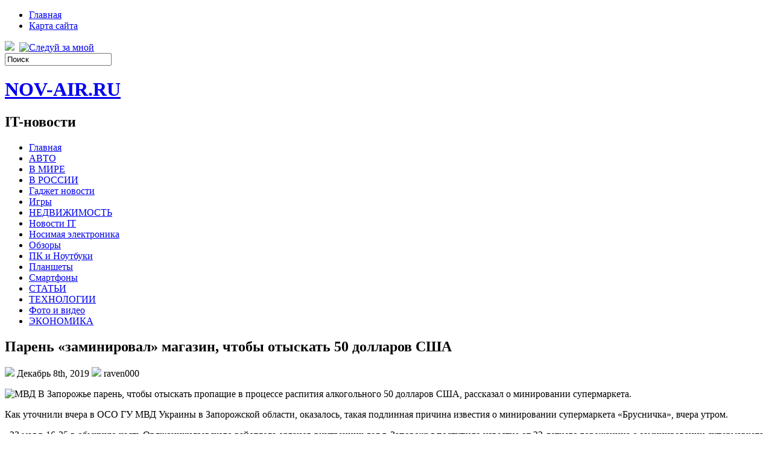

--- FILE ---
content_type: text/html; charset=UTF-8
request_url: https://nov-air.ru/2019/12/08/paren-zaminiroval-magazin-chtoby-otyskat-50-dollarov-ssha/
body_size: 11039
content:
<!DOCTYPE html PUBLIC "-//W3C//DTD XHTML 1.0 Transitional//EN" "http://www.w3.org/TR/xhtml1/DTD/xhtml1-transitional.dtd">
<html xmlns="http://www.w3.org/1999/xhtml" lang="ru-RU">

<head profile="http://gmpg.org/xfn/11">
<meta http-equiv="Content-Type" content="text/html; charset=UTF-8" />
<meta name="telderi" content="2acf7bd1497bbd9d58fa66ef110fb217" />

<title>Парень «заминировал» магазин, чтобы отыскать 50 долларов США | NOV-AIR.RU</title>
<link rel="stylesheet" href="https://nov-air.ru/wp-content/themes/Technologic/css/screen.css" type="text/css" media="screen, projection" />
<link rel="stylesheet" href="https://nov-air.ru/wp-content/themes/Technologic/css/print.css" type="text/css" media="print" />
<!--[if IE]><link rel="stylesheet" href="https://nov-air.ru/wp-content/themes/Technologic/css/ie.css" type="text/css" media="screen, projection"><![endif]-->
<link rel="stylesheet" href="https://nov-air.ru/wp-content/themes/Technologic/style.css" type="text/css" media="screen" />

<!--[if IE 6]>
	<script src="https://nov-air.ru/wp-content/themes/Technologic/js/pngfix.js"></script>
<![endif]--> 
<link rel="alternate" type="application/rss+xml" title="NOV-AIR.RU RSS Feed" href="https://nov-air.ru/feed/" />
<link rel="alternate" type="application/atom+xml" title="NOV-AIR.RU Atom Feed" href="https://nov-air.ru/feed/atom/" />
<link rel="pingback" href="https://nov-air.ru/xmlrpc.php" />

<script src="https://nov-air.ru/wp-content/themes/Technologic/menu/mootools-1.2.5-core-yc.js" type="text/javascript"></script>
<link rel="stylesheet" href="https://nov-air.ru/wp-content/themes/Technologic/menu/MenuMatic.css" type="text/css" media="screen" charset="utf-8" />
<!--[if lt IE 7]>
	<link rel="stylesheet" href="https://nov-air.ru/wp-content/themes/Technologic/menu/MenuMatic-ie6.css" type="text/css" media="screen" charset="utf-8" />
<![endif]-->
<!-- Load the MenuMatic Class -->
<script src="https://nov-air.ru/wp-content/themes/Technologic/menu/MenuMatic_0.68.3.js" type="text/javascript" charset="utf-8"></script>



<!-- All In One SEO Pack 3.5.2[379,471] -->
<script type="application/ld+json" class="aioseop-schema">{"@context":"https://schema.org","@graph":[{"@type":"Organization","@id":"https://nov-air.ru/#organization","url":"https://nov-air.ru/","name":"NOV-AIR.RU","sameAs":[]},{"@type":"WebSite","@id":"https://nov-air.ru/#website","url":"https://nov-air.ru/","name":"NOV-AIR.RU","publisher":{"@id":"https://nov-air.ru/#organization"},"potentialAction":{"@type":"SearchAction","target":"https://nov-air.ru/?s={search_term_string}","query-input":"required name=search_term_string"}},{"@type":"WebPage","@id":"https://nov-air.ru/2019/12/08/paren-zaminiroval-magazin-chtoby-otyskat-50-dollarov-ssha/#webpage","url":"https://nov-air.ru/2019/12/08/paren-zaminiroval-magazin-chtoby-otyskat-50-dollarov-ssha/","inLanguage":"ru-RU","name":"Парень \"заминировал\" магазин, чтобы отыскать 50 долларов США","isPartOf":{"@id":"https://nov-air.ru/#website"},"breadcrumb":{"@id":"https://nov-air.ru/2019/12/08/paren-zaminiroval-magazin-chtoby-otyskat-50-dollarov-ssha/#breadcrumblist"},"datePublished":"2019-12-08T06:40:18+00:00","dateModified":"2019-12-08T06:40:18+00:00"},{"@type":"Article","@id":"https://nov-air.ru/2019/12/08/paren-zaminiroval-magazin-chtoby-otyskat-50-dollarov-ssha/#article","isPartOf":{"@id":"https://nov-air.ru/2019/12/08/paren-zaminiroval-magazin-chtoby-otyskat-50-dollarov-ssha/#webpage"},"author":{"@id":"https://nov-air.ru/author/raven000/#author"},"headline":"Парень &#171;заминировал&#187; магазин, чтобы отыскать 50 долларов США","datePublished":"2019-12-08T06:40:18+00:00","dateModified":"2019-12-08T06:40:18+00:00","commentCount":0,"mainEntityOfPage":{"@id":"https://nov-air.ru/2019/12/08/paren-zaminiroval-magazin-chtoby-otyskat-50-dollarov-ssha/#webpage"},"publisher":{"@id":"https://nov-air.ru/#organization"},"articleSection":"В МИРЕ"},{"@type":"Person","@id":"https://nov-air.ru/author/raven000/#author","name":"raven000","sameAs":[],"image":{"@type":"ImageObject","@id":"https://nov-air.ru/#personlogo","url":"https://secure.gravatar.com/avatar/cfe7b6a6acc1885c15d67ef140ca458e?s=96&d=mm&r=g","width":96,"height":96,"caption":"raven000"}},{"@type":"BreadcrumbList","@id":"https://nov-air.ru/2019/12/08/paren-zaminiroval-magazin-chtoby-otyskat-50-dollarov-ssha/#breadcrumblist","itemListElement":[{"@type":"ListItem","position":1,"item":{"@type":"WebPage","@id":"https://nov-air.ru/","url":"https://nov-air.ru/","name":"NOV-AIR.RU"}},{"@type":"ListItem","position":2,"item":{"@type":"WebPage","@id":"https://nov-air.ru/2019/12/08/paren-zaminiroval-magazin-chtoby-otyskat-50-dollarov-ssha/","url":"https://nov-air.ru/2019/12/08/paren-zaminiroval-magazin-chtoby-otyskat-50-dollarov-ssha/","name":"Парень \"заминировал\" магазин, чтобы отыскать 50 долларов США"}}]}]}</script>
<link rel="canonical" href="https://nov-air.ru/2019/12/08/paren-zaminiroval-magazin-chtoby-otyskat-50-dollarov-ssha/" />
<!-- All In One SEO Pack -->
<link rel='dns-prefetch' href='//s.w.org' />
<link rel="alternate" type="application/rss+xml" title="NOV-AIR.RU &raquo; Лента комментариев к &laquo;Парень &#171;заминировал&#187; магазин, чтобы отыскать 50 долларов США&raquo;" href="https://nov-air.ru/2019/12/08/paren-zaminiroval-magazin-chtoby-otyskat-50-dollarov-ssha/feed/" />
		<script type="text/javascript">
			window._wpemojiSettings = {"baseUrl":"https:\/\/s.w.org\/images\/core\/emoji\/11\/72x72\/","ext":".png","svgUrl":"https:\/\/s.w.org\/images\/core\/emoji\/11\/svg\/","svgExt":".svg","source":{"concatemoji":"https:\/\/nov-air.ru\/wp-includes\/js\/wp-emoji-release.min.js?ver=4.9.18"}};
			!function(e,a,t){var n,r,o,i=a.createElement("canvas"),p=i.getContext&&i.getContext("2d");function s(e,t){var a=String.fromCharCode;p.clearRect(0,0,i.width,i.height),p.fillText(a.apply(this,e),0,0);e=i.toDataURL();return p.clearRect(0,0,i.width,i.height),p.fillText(a.apply(this,t),0,0),e===i.toDataURL()}function c(e){var t=a.createElement("script");t.src=e,t.defer=t.type="text/javascript",a.getElementsByTagName("head")[0].appendChild(t)}for(o=Array("flag","emoji"),t.supports={everything:!0,everythingExceptFlag:!0},r=0;r<o.length;r++)t.supports[o[r]]=function(e){if(!p||!p.fillText)return!1;switch(p.textBaseline="top",p.font="600 32px Arial",e){case"flag":return s([55356,56826,55356,56819],[55356,56826,8203,55356,56819])?!1:!s([55356,57332,56128,56423,56128,56418,56128,56421,56128,56430,56128,56423,56128,56447],[55356,57332,8203,56128,56423,8203,56128,56418,8203,56128,56421,8203,56128,56430,8203,56128,56423,8203,56128,56447]);case"emoji":return!s([55358,56760,9792,65039],[55358,56760,8203,9792,65039])}return!1}(o[r]),t.supports.everything=t.supports.everything&&t.supports[o[r]],"flag"!==o[r]&&(t.supports.everythingExceptFlag=t.supports.everythingExceptFlag&&t.supports[o[r]]);t.supports.everythingExceptFlag=t.supports.everythingExceptFlag&&!t.supports.flag,t.DOMReady=!1,t.readyCallback=function(){t.DOMReady=!0},t.supports.everything||(n=function(){t.readyCallback()},a.addEventListener?(a.addEventListener("DOMContentLoaded",n,!1),e.addEventListener("load",n,!1)):(e.attachEvent("onload",n),a.attachEvent("onreadystatechange",function(){"complete"===a.readyState&&t.readyCallback()})),(n=t.source||{}).concatemoji?c(n.concatemoji):n.wpemoji&&n.twemoji&&(c(n.twemoji),c(n.wpemoji)))}(window,document,window._wpemojiSettings);
		</script>
		<style type="text/css">
img.wp-smiley,
img.emoji {
	display: inline !important;
	border: none !important;
	box-shadow: none !important;
	height: 1em !important;
	width: 1em !important;
	margin: 0 .07em !important;
	vertical-align: -0.1em !important;
	background: none !important;
	padding: 0 !important;
}
</style>
<link rel='https://api.w.org/' href='https://nov-air.ru/wp-json/' />
<link rel="EditURI" type="application/rsd+xml" title="RSD" href="https://nov-air.ru/xmlrpc.php?rsd" />
<link rel="wlwmanifest" type="application/wlwmanifest+xml" href="https://nov-air.ru/wp-includes/wlwmanifest.xml" /> 
<link rel='prev' title='Джейсон Деруло произвел трек “The Other Side” (аудио)' href='https://nov-air.ru/2019/12/08/dzhejson-derulo-proizvel-trek-the-other-side-audio/' />
<link rel='next' title='30 Seconds to Mars сообщили в интернет отрывок нового клипа' href='https://nov-air.ru/2019/12/08/30-seconds-to-mars-soobshhili-v-internet-otryvok-novogo-klipa/' />
<meta name="generator" content="WordPress 4.9.18" />
<link rel='shortlink' href='https://nov-air.ru/?p=2421' />
<link rel="alternate" type="application/json+oembed" href="https://nov-air.ru/wp-json/oembed/1.0/embed?url=https%3A%2F%2Fnov-air.ru%2F2019%2F12%2F08%2Fparen-zaminiroval-magazin-chtoby-otyskat-50-dollarov-ssha%2F" />
<link rel="alternate" type="text/xml+oembed" href="https://nov-air.ru/wp-json/oembed/1.0/embed?url=https%3A%2F%2Fnov-air.ru%2F2019%2F12%2F08%2Fparen-zaminiroval-magazin-chtoby-otyskat-50-dollarov-ssha%2F&#038;format=xml" />
<style type='text/css'>.rp4wp-related-posts ul{width:100%;padding:0;margin:0;float:left;}
.rp4wp-related-posts ul>li{list-style:none;padding:0;margin:0;padding-bottom:20px;clear:both;}
.rp4wp-related-posts ul>li>p{margin:0;padding:0;}
.rp4wp-related-post-image{width:35%;padding-right:25px;-moz-box-sizing:border-box;-webkit-box-sizing:border-box;box-sizing:border-box;float:left;}</style>
<link rel="icon" href="https://nov-air.ru/wp-content/uploads/2018/06/5.png" sizes="32x32" />
<link rel="icon" href="https://nov-air.ru/wp-content/uploads/2018/06/5.png" sizes="192x192" />
<link rel="apple-touch-icon-precomposed" href="https://nov-air.ru/wp-content/uploads/2018/06/5.png" />
<meta name="msapplication-TileImage" content="https://nov-air.ru/wp-content/uploads/2018/06/5.png" />

</head>
<body>
<script type="text/javascript">
	window.addEvent('domready', function() {			
			var myMenu = new MenuMatic();
	});	
</script>
	<div id="wrapper">
		<div id="container" class="container">  
			<div class="span-24">
				<div class="span-14">
                    <div id="pagemenucontainer">
					
                        <ul id="pagemenu">
    						<li ><a href="http://nov-air.ru/">Главная</a></li>
    						<li class="page_item page-item-2"><a href="https://nov-air.ru/sitemap/">Карта сайта</a></li>

    					</ul>
                        
                    </div>
				</div>
                
                <div class="span-3 feedtwitter">
					<a href="https://nov-air.ru/feed/"><img src="https://nov-air.ru/wp-content/themes/Technologic/images/rss.png"  style="margin:0 4px 0 0;"  /></a>		
					<a rel="nofollow" href="http://twitter.com/WPTwits" title="Следуй за мной"><img src="https://nov-air.ru/wp-content/themes/Technologic/images/twitter.png"  style="margin:0 4px 0 0; "  title="Следуй за мной" /></a>
				</div>
                
				<div id="topsearch" class="span-7 last">
					 
<div id="search">
    <form method="get" id="searchform" action="https://nov-air.ru/"> 
        <input type="text" value="Поиск" 
            name="s" id="s"  onblur="if (this.value == '')  {this.value = 'Поиск';}"  
            onfocus="if (this.value == 'Поиск') {this.value = '';}" />
        <input type="image" src="https://nov-air.ru/wp-content/themes/Technologic/images/search.gif" style="border:0; vertical-align: top;" /> 
    </form>
</div> 
				</div>
			</div>
				<div id="header" class="span-24">
					<div class="span-12">
						
							<h1><a href="https://nov-air.ru">NOV-AIR.RU</a></h1>
							<h2>IT-новости</h2>
							
						
					</div>
					
				
				</div>
			
			<div class="span-24">
				<div id="navcontainer">
					
                            <ul id="nav">
                                <li ><a href="https://nov-air.ru">Главная</a></li>
        							<li class="cat-item cat-item-5"><a href="https://nov-air.ru/category/avto/" >АВТО</a>
</li>
	<li class="cat-item cat-item-6"><a href="https://nov-air.ru/category/v-mire/" >В МИРЕ</a>
</li>
	<li class="cat-item cat-item-8"><a href="https://nov-air.ru/category/v-rossii/" >В РОССИИ</a>
</li>
	<li class="cat-item cat-item-24"><a href="https://nov-air.ru/category/gadzhet-novosti/" >Гаджет новости</a>
</li>
	<li class="cat-item cat-item-22"><a href="https://nov-air.ru/category/igry/" >Игры</a>
</li>
	<li class="cat-item cat-item-7"><a href="https://nov-air.ru/category/nedvizhimost/" >НЕДВИЖИМОСТЬ</a>
</li>
	<li class="cat-item cat-item-19"><a href="https://nov-air.ru/category/novosti-it/" >Новости IT</a>
</li>
	<li class="cat-item cat-item-18"><a href="https://nov-air.ru/category/nosimaja-jelektronika/" >Носимая электроника</a>
</li>
	<li class="cat-item cat-item-20"><a href="https://nov-air.ru/category/obzory/" >Обзоры</a>
</li>
	<li class="cat-item cat-item-25"><a href="https://nov-air.ru/category/pk-i-noutbuki/" >ПК и Ноутбуки</a>
</li>
	<li class="cat-item cat-item-23"><a href="https://nov-air.ru/category/planshety/" >Планшеты</a>
</li>
	<li class="cat-item cat-item-17"><a href="https://nov-air.ru/category/smartfony/" >Смартфоны</a>
</li>
	<li class="cat-item cat-item-3"><a href="https://nov-air.ru/category/stati/" >СТАТЬИ</a>
</li>
	<li class="cat-item cat-item-2"><a href="https://nov-air.ru/category/tehnologii/" >ТЕХНОЛОГИИ</a>
</li>
	<li class="cat-item cat-item-21"><a href="https://nov-air.ru/category/foto-i-video/" >Фото и видео</a>
</li>
	<li class="cat-item cat-item-4"><a href="https://nov-air.ru/category/jekonomika/" >ЭКОНОМИКА</a>
</li>

        					</ul>
                            
				</div>
			</div>	<div class="span-24" id="contentwrap">	
			<div class="span-16">
				<div id="content">	
					
					
					
										
					
						
												<div class="post-2421 post type-post status-publish format-standard hentry category-v-mire" id="post-2421">
							<h2 class="title">Парень &#171;заминировал&#187; магазин, чтобы отыскать 50 долларов США</h2>
							<div class="postdate"><img src="https://nov-air.ru/wp-content/themes/Technologic/images/date.png" /> Декабрь 8th, 2019 <img src="https://nov-air.ru/wp-content/themes/Technologic/images/user.png" /> raven000 </div>
			
							<div class="entry">
								<p><img alt="МВД" src="http://siteua.org/content/images/280x210/610391.jpg"> В Запорожье парень, чтобы отыскать пропащие в процессе распития алкогольного 50 долларов США, рассказал о минировании супермаркета. </p>
<p><p>Как уточнили вчера в ОСО ГУ МВД Украины в Запорожской области, оказалось, такая подлинная причина известия о минировании супермаркета «Брусничка», вчера утром.</p>
<p> «23 мая в 16-25 в обычную часть Орджоникидзевского райотдела органов внутренних дел г. Запорожья поступило известие от 33-летнего горожанина о заминировании супермаркета «Брусничка». К месту происшествия сразу поехала следственно-оперативная команда, эксперты взрыво-технической и кинологической занятий, которые исследовав магазин и близкую территорию, никаких напряженных объектов не обнаружили», – сообщили в ОСО.</p>
<p> После данного работники органов внутренних дел провели выборочный опрос сообщившего о минировании супермаркета, который сообщил, что рассказал о минировании супермаркета, чтобы полиция оперативно подъехала и помогла отыскать 50 долларов США, которые у него будто бы исчезли в процессе распития алкогольного.</p>
<p> «Мужчина сообщил, что соображал спиртное в квартире собственного известного. , находясь может опьянения не сумел отыскать собственные 50 долларов США, подозревал, что их своровали, и принял решение направиться в полицию, а что бы правоохранители прибыли стремительней, принял решение сказать о минировании магазина», – сообщили в ОСО.</p>
<p> На данный момент действия лже-минера квалифицированы, как свершение правонарушения, предположенного ст. 259 УК Украины – «Заведомо неверное известие об опасности безопасности жителей, устранения либо поражения субъектов собственности».</p></p>
<div class='rp4wp-related-posts'>
<h3>Related Posts</h3>
<ul>
<li><div class='rp4wp-related-post-content'>
<a href='https://nov-air.ru/2018/09/30/ukrainku-realizovali-v-jemiratah-za-17-millionov-dollarov-ssha/'>Украинку реализовали в Эмиратах за 17 миллионов долларов США</a><p>Женщине удалось соединиться с мамой только через 6 месяцев. Гражданка Чопа заявляет, что ее дочь&hellip;</p></div>
</li>
<li><div class='rp4wp-related-post-content'>
<a href='https://nov-air.ru/2019/06/21/raschet-evrovidenija-umenshat-do-20-mlrd-dollarov-ssha/'>Расчет "Евровидения" уменьшат до 20 млрд долларов США</a><p>Швеция, где в 2013 году будет проходить привлекательный музыкально-песенный конкурс "Евровидение", уменьшит расчет проекта до&hellip;</p></div>
</li>
<li><div class='rp4wp-related-post-content'>
<a href='https://nov-air.ru/2019/08/16/gosdolg-ukrainy-povysilsja-na-3-mln-dollarov-ssha/'>Госдолг Украины повысился  на 3 млн долларов США</a><p>Общий федеральный (непосредственной) и гарантированный государством долг Украины повысился в начале марта на 1,3%, либо&hellip;</p></div>
</li>
</ul>
</div>
															</div>
							<div class="postmeta"><img src="https://nov-air.ru/wp-content/themes/Technologic/images/folder.png" /> Опубликовано в рубрике <a href="https://nov-air.ru/category/v-mire/" rel="category tag">В МИРЕ</a> </div>
						
							<div class="navigation clearfix">
								<div class="alignleft">&laquo; <a href="https://nov-air.ru/2019/12/08/dzhejson-derulo-proizvel-trek-the-other-side-audio/" rel="prev">Джейсон Деруло произвел трек “The Other Side” (аудио)</a></div>
								<div class="alignright"><a href="https://nov-air.ru/2019/12/08/30-seconds-to-mars-soobshhili-v-internet-otryvok-novogo-klipa/" rel="next">30 Seconds to Mars сообщили в интернет отрывок нового клипа</a> &raquo;</div>
							</div>
							
															Вы можете <a href="#respond">оставить комментарий</a>, или <a href="https://nov-air.ru/2019/12/08/paren-zaminiroval-magazin-chtoby-otyskat-50-dollarov-ssha/trackback/" rel="trackback"> ссылку</a> на Ваш сайт.
	
													</div><!--/post-2421-->
						
				

<!-- You can start editing here. -->



	
		<!-- If comments are open, but there are no comments. -->

	 





<div id="respond">

<h3>Оставить комментарий</h3>

<div class="cancel-comment-reply">
	<small><a rel="nofollow" id="cancel-comment-reply-link" href="/2019/12/08/paren-zaminiroval-magazin-chtoby-otyskat-50-dollarov-ssha/#respond" style="display:none;">Нажмите, чтобы отменить ответ.</a></small>
</div>



<form action="http://nov-air.ru/wp-comments-post.php" method="post" id="commentform">



<p><input type="text" name="author" id="author" value="" size="22" tabindex="1" aria-required='true' />
<label for="author"><small>Имя (обязательно)</small></label></p>

<p><input type="text" name="email" id="email" value="" size="22" tabindex="2" aria-required='true' />
<label for="email"><small>Mail (не будет опубликовано) (обязательно)</small></label></p>

<p><input type="text" name="url" id="url" value="" size="22" tabindex="3" />
<label for="url"><small>Вебсайт</small></label></p>



<!--<p><small><strong>XHTML:</strong> You can use these tags: <code>&lt;a href=&quot;&quot; title=&quot;&quot;&gt; &lt;abbr title=&quot;&quot;&gt; &lt;acronym title=&quot;&quot;&gt; &lt;b&gt; &lt;blockquote cite=&quot;&quot;&gt; &lt;cite&gt; &lt;code&gt; &lt;del datetime=&quot;&quot;&gt; &lt;em&gt; &lt;i&gt; &lt;q cite=&quot;&quot;&gt; &lt;s&gt; &lt;strike&gt; &lt;strong&gt; </code></small></p>-->

<p><textarea name="comment" id="comment" cols="100%" rows="10" tabindex="4"></textarea></p>

<p><input name="submit" type="submit" id="submit" tabindex="5" value="Отправить" />
<input type='hidden' name='comment_post_ID' value='2421' id='comment_post_ID' />
<input type='hidden' name='comment_parent' id='comment_parent' value='0' />

</p>


</form>


</div>


				
							
							</div>
			</div>
		<div class="span-8 last">
	
	<div class="sidebar">
    
     
    			<div class="addthis_toolbox">   
    			    <div class="custom_images">
    			            <a rel="nofollow" class="addthis_button_twitter"><img src="https://nov-air.ru/wp-content/themes/Technologic/images/socialicons/twitter.png" width="32" height="32" alt="Twitter" /></a>
    			            <a rel="nofollow" class="addthis_button_delicious"><img src="https://nov-air.ru/wp-content/themes/Technologic/images/socialicons/delicious.png" width="32" height="32" alt="Delicious" /></a>
    			            <a rel="nofollow" class="addthis_button_facebook"><img src="https://nov-air.ru/wp-content/themes/Technologic/images/socialicons/facebook.png" width="32" height="32" alt="Facebook" /></a>
    			            <a rel="nofollow" class="addthis_button_digg"><img src="https://nov-air.ru/wp-content/themes/Technologic/images/socialicons/digg.png" width="32" height="32" alt="Digg" /></a>
    			            <a rel="nofollow" class="addthis_button_stumbleupon"><img src="https://nov-air.ru/wp-content/themes/Technologic/images/socialicons/stumbleupon.png" width="32" height="32" alt="Stumbleupon" /></a>
    			            <a rel="nofollow" class="addthis_button_favorites"><img src="https://nov-air.ru/wp-content/themes/Technologic/images/socialicons/favorites.png" width="32" height="32" alt="Favorites" /></a>
    			            <a rel="nofollow" class="addthis_button_more"><img src="https://nov-air.ru/wp-content/themes/Technologic/images/socialicons/more.png" width="32" height="32" alt="More" /></a>
    			    </div>
    			    <script type="text/javascript" src="http://s7.addthis.com/js/250/addthis_widget.js?pub=xa-4a65e1d93cd75e94"></script>
    			</div>
    			


    
    
        
		<ul>
					<li id="recent-posts-2" class="widget widget_recent_entries">		<h2 class="widgettitle">Свежие записи</h2>		<ul>
											<li>
					<a href="https://nov-air.ru/2026/01/23/chislo-atak-na-polzovatelej-android-ustrojstv-v-rossii-vyroslo-v-poltora-raza-v-proshlom-godu/">Число атак на пользователей Android-устройств в России выросло в полтора раза в прошлом году</a>
									</li>
											<li>
					<a href="https://nov-air.ru/2026/01/23/akcii-tencent-netease-i-bilibili-poshli-na-popravku-posle-poteri-pochti-80-mlrd-stoimosti/">Акции Tencent, NetEase и Bilibili пошли на поправку после потери почти $80 млрд стоимости</a>
									</li>
											<li>
					<a href="https://nov-air.ru/2026/01/23/epic-games-obvinila-apple-v-nevypolnenii-reshenija-suda-ved-ogromnye-komissii-v-prilozhenijah-ostalis/">Epic Games обвинила Apple в невыполнении решения суда, ведь огромные комиссии в приложениях остались</a>
									</li>
											<li>
					<a href="https://nov-air.ru/2026/01/23/prison-architect-2-pozvolit-sozdat-tjurmu-mechty-prichjom-v-3d-i-uzhe-ochen-skoro-data-vyhoda-pervyj-trejler-i-predzakaz-v-rossijskom-steam/">Prison Architect 2 позволит создать тюрьму мечты, причём в 3D и уже очень скоро — дата выхода, первый трейлер и предзаказ в российском Steam</a>
									</li>
											<li>
					<a href="https://nov-air.ru/2026/01/23/kitajcy-sozdali-atomnuju-batareju-dlja-vechnoj-jelektroniki-smartfon-s-takoj-prorabotaet-50-let-bez-podzarjadki/">Китайцы создали атомную батарею для «вечной» электроники — смартфон с такой проработает 50 лет без подзарядки</a>
									</li>
											<li>
					<a href="https://nov-air.ru/2026/01/22/japonskie-razrabotchiki-vybrali-luchshie-igry-2023-goda-baldur-s-gate-3-i-alan-wake-ii-v-spiske-net/">Японские разработчики выбрали лучшие игры 2023 года — Baldur’s Gate 3 и Alan Wake II в списке нет</a>
									</li>
											<li>
					<a href="https://nov-air.ru/2026/01/22/wing-udvoila-gruzopodjomnost-dronov-dlja-dostavki-tovarov/">Wing удвоила грузоподъёмность дронов для доставки товаров</a>
									</li>
											<li>
					<a href="https://nov-air.ru/2026/01/22/amazon-planiruet-zapustit-platnogo-golosovogo-pomoshhnika-alexa-plus-na-prodvinutom-ii/">Amazon планирует запустить платного голосового помощника Alexa Plus на продвинутом ИИ</a>
									</li>
											<li>
					<a href="https://nov-air.ru/2026/01/22/hyundai-vypustila-v-rossii-paru-oled-televizorov-s-4k-i-120-gc/">Hyundai выпустила в России пару OLED-телевизоров с 4K и 120 Гц</a>
									</li>
											<li>
					<a href="https://nov-air.ru/2026/01/22/kvartalnaja-vyruchka-seagate-upala-no-kompanija-s-optimizmom-smotrit-v-budushhee/">Квартальная выручка Seagate упала, но компания с оптимизмом смотрит в будущее</a>
									</li>
					</ul>
		</li><li id="categories-2" class="widget widget_categories"><h2 class="widgettitle">Рубрики</h2>		<ul>
	<li class="cat-item cat-item-5"><a href="https://nov-air.ru/category/avto/" >АВТО</a>
</li>
	<li class="cat-item cat-item-1"><a href="https://nov-air.ru/category/%d0%b1%d0%b5%d0%b7-%d1%80%d1%83%d0%b1%d1%80%d0%b8%d0%ba%d0%b8/" >Без рубрики</a>
</li>
	<li class="cat-item cat-item-6"><a href="https://nov-air.ru/category/v-mire/" >В МИРЕ</a>
</li>
	<li class="cat-item cat-item-8"><a href="https://nov-air.ru/category/v-rossii/" >В РОССИИ</a>
</li>
	<li class="cat-item cat-item-24"><a href="https://nov-air.ru/category/gadzhet-novosti/" >Гаджет новости</a>
</li>
	<li class="cat-item cat-item-22"><a href="https://nov-air.ru/category/igry/" >Игры</a>
</li>
	<li class="cat-item cat-item-7"><a href="https://nov-air.ru/category/nedvizhimost/" >НЕДВИЖИМОСТЬ</a>
</li>
	<li class="cat-item cat-item-19"><a href="https://nov-air.ru/category/novosti-it/" >Новости IT</a>
</li>
	<li class="cat-item cat-item-18"><a href="https://nov-air.ru/category/nosimaja-jelektronika/" >Носимая электроника</a>
</li>
	<li class="cat-item cat-item-20"><a href="https://nov-air.ru/category/obzory/" >Обзоры</a>
</li>
	<li class="cat-item cat-item-25"><a href="https://nov-air.ru/category/pk-i-noutbuki/" >ПК и Ноутбуки</a>
</li>
	<li class="cat-item cat-item-23"><a href="https://nov-air.ru/category/planshety/" >Планшеты</a>
</li>
	<li class="cat-item cat-item-17"><a href="https://nov-air.ru/category/smartfony/" >Смартфоны</a>
</li>
	<li class="cat-item cat-item-3"><a href="https://nov-air.ru/category/stati/" >СТАТЬИ</a>
</li>
	<li class="cat-item cat-item-2"><a href="https://nov-air.ru/category/tehnologii/" >ТЕХНОЛОГИИ</a>
</li>
	<li class="cat-item cat-item-21"><a href="https://nov-air.ru/category/foto-i-video/" >Фото и видео</a>
</li>
	<li class="cat-item cat-item-4"><a href="https://nov-air.ru/category/jekonomika/" >ЭКОНОМИКА</a>
</li>
		</ul>
</li><li id="calendar-2" class="widget widget_calendar"><div id="calendar_wrap" class="calendar_wrap"><table id="wp-calendar">
	<caption>Декабрь 2019</caption>
	<thead>
	<tr>
		<th scope="col" title="Понедельник">Пн</th>
		<th scope="col" title="Вторник">Вт</th>
		<th scope="col" title="Среда">Ср</th>
		<th scope="col" title="Четверг">Чт</th>
		<th scope="col" title="Пятница">Пт</th>
		<th scope="col" title="Суббота">Сб</th>
		<th scope="col" title="Воскресенье">Вс</th>
	</tr>
	</thead>

	<tfoot>
	<tr>
		<td colspan="3" id="prev"><a href="https://nov-air.ru/2019/11/">&laquo; Ноя</a></td>
		<td class="pad">&nbsp;</td>
		<td colspan="3" id="next"><a href="https://nov-air.ru/2020/01/">Янв &raquo;</a></td>
	</tr>
	</tfoot>

	<tbody>
	<tr>
		<td colspan="6" class="pad">&nbsp;</td><td><a href="https://nov-air.ru/2019/12/01/" aria-label="Записи, опубликованные 01.12.2019">1</a></td>
	</tr>
	<tr>
		<td><a href="https://nov-air.ru/2019/12/02/" aria-label="Записи, опубликованные 02.12.2019">2</a></td><td><a href="https://nov-air.ru/2019/12/03/" aria-label="Записи, опубликованные 03.12.2019">3</a></td><td><a href="https://nov-air.ru/2019/12/04/" aria-label="Записи, опубликованные 04.12.2019">4</a></td><td><a href="https://nov-air.ru/2019/12/05/" aria-label="Записи, опубликованные 05.12.2019">5</a></td><td><a href="https://nov-air.ru/2019/12/06/" aria-label="Записи, опубликованные 06.12.2019">6</a></td><td><a href="https://nov-air.ru/2019/12/07/" aria-label="Записи, опубликованные 07.12.2019">7</a></td><td><a href="https://nov-air.ru/2019/12/08/" aria-label="Записи, опубликованные 08.12.2019">8</a></td>
	</tr>
	<tr>
		<td><a href="https://nov-air.ru/2019/12/09/" aria-label="Записи, опубликованные 09.12.2019">9</a></td><td><a href="https://nov-air.ru/2019/12/10/" aria-label="Записи, опубликованные 10.12.2019">10</a></td><td><a href="https://nov-air.ru/2019/12/11/" aria-label="Записи, опубликованные 11.12.2019">11</a></td><td><a href="https://nov-air.ru/2019/12/12/" aria-label="Записи, опубликованные 12.12.2019">12</a></td><td><a href="https://nov-air.ru/2019/12/13/" aria-label="Записи, опубликованные 13.12.2019">13</a></td><td><a href="https://nov-air.ru/2019/12/14/" aria-label="Записи, опубликованные 14.12.2019">14</a></td><td><a href="https://nov-air.ru/2019/12/15/" aria-label="Записи, опубликованные 15.12.2019">15</a></td>
	</tr>
	<tr>
		<td><a href="https://nov-air.ru/2019/12/16/" aria-label="Записи, опубликованные 16.12.2019">16</a></td><td>17</td><td><a href="https://nov-air.ru/2019/12/18/" aria-label="Записи, опубликованные 18.12.2019">18</a></td><td><a href="https://nov-air.ru/2019/12/19/" aria-label="Записи, опубликованные 19.12.2019">19</a></td><td><a href="https://nov-air.ru/2019/12/20/" aria-label="Записи, опубликованные 20.12.2019">20</a></td><td><a href="https://nov-air.ru/2019/12/21/" aria-label="Записи, опубликованные 21.12.2019">21</a></td><td><a href="https://nov-air.ru/2019/12/22/" aria-label="Записи, опубликованные 22.12.2019">22</a></td>
	</tr>
	<tr>
		<td><a href="https://nov-air.ru/2019/12/23/" aria-label="Записи, опубликованные 23.12.2019">23</a></td><td><a href="https://nov-air.ru/2019/12/24/" aria-label="Записи, опубликованные 24.12.2019">24</a></td><td><a href="https://nov-air.ru/2019/12/25/" aria-label="Записи, опубликованные 25.12.2019">25</a></td><td>26</td><td>27</td><td>28</td><td>29</td>
	</tr>
	<tr>
		<td>30</td><td>31</td>
		<td class="pad" colspan="5">&nbsp;</td>
	</tr>
	</tbody>
	</table></div></li>
			</ul>
        
        
		
	</div>
</div>
	</div>
    <div class="span-24">
	<div id="footer">Все права защищены. &copy; <a href="https://nov-air.ru"><strong>NOV-AIR.RU</strong></a>  - IT-новости</div>
    
    <div id="credits"></div>
        
</div>
</div>
</div>

<center>
<!--LiveInternet counter--><script type="text/javascript"><!--
document.write("<a href='//www.liveinternet.ru/click' "+
"target=_blank><img src='//counter.yadro.ru/hit?t14.15;r"+
escape(document.referrer)+((typeof(screen)=="undefined")?"":
";s"+screen.width+"*"+screen.height+"*"+(screen.colorDepth?
screen.colorDepth:screen.pixelDepth))+";u"+escape(document.URL)+
";"+Math.random()+
"' alt='' title='LiveInternet: показано число просмотров за 24"+
" часа, посетителей за 24 часа и за сегодня' "+
"border='0' width='88' height='31'><\/a>")
//--></script><!--/LiveInternet-->
</center>

<script type='text/javascript' src='https://nov-air.ru/wp-includes/js/wp-embed.min.js?ver=4.9.18'></script>


</body>
</html>

